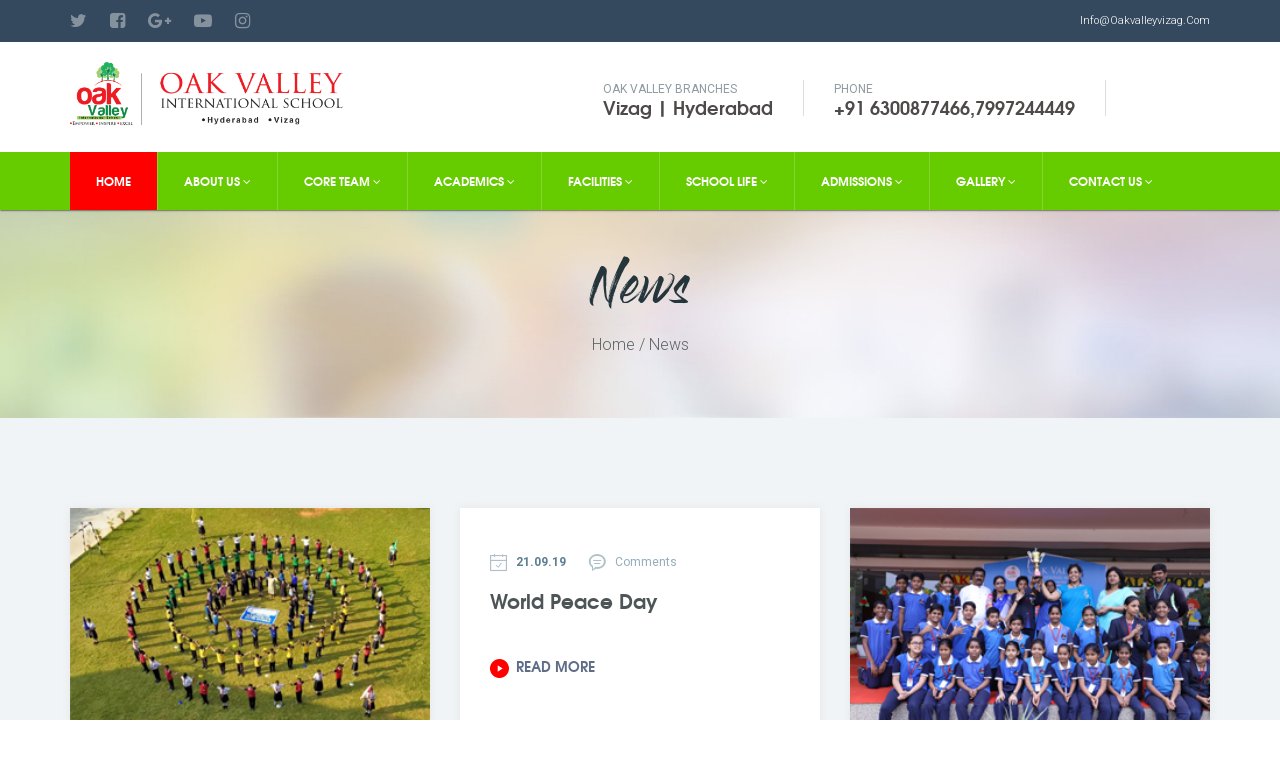

--- FILE ---
content_type: text/html; charset=UTF-8
request_url: http://oakvalleyvizag.com/news?per_page=12
body_size: 37066
content:
<!doctype html>
<html lang="en">
<head>
        <meta charset="utf-8">
        <meta http-equiv="X-UA-Compatible" content="IE=edge">
    	        <!-- Reset CSS -->
        <link href="http://oakvalleyvizag.com/web_assets/css/reset.css" rel="stylesheet">
        <!-- Custom Fonts -->
        <link href="http://oakvalleyvizag.com/web_assets/css/fonts.css" rel="stylesheet">
        <!-- Bootstrap -->
        <link href="http://oakvalleyvizag.com/web_assets/assets/bootstrap/css/bootstrap.min.css" rel="stylesheet">
        <!-- Select2 -->
        <link href="http://oakvalleyvizag.com/web_assets/assets/select2/css/select2.min.css" rel="stylesheet">
        <!-- Font Awesome -->
        <link href="http://oakvalleyvizag.com/web_assets/assets/font-awesome/css/font-awesome.min.css" rel="stylesheet">
        <!-- Magnific Popup -->
        <link href="http://oakvalleyvizag.com/web_assets/assets/magnific-popup/css/magnific-popup.css" rel="stylesheet">
        <!-- Iconmoon -->
        <link href="http://oakvalleyvizag.com/web_assets/assets/iconmoon/css/iconmoon.css" rel="stylesheet">
        <!-- Owl Carousel -->
        <link href="http://oakvalleyvizag.com/web_assets/assets/owl-carousel/css/owl.carousel.min.css" rel="stylesheet">
        <!-- Animate -->
        <link href="http://oakvalleyvizag.com/web_assets/css/animate.css" rel="stylesheet">
        <!-- Custom Style -->
        <link href="http://oakvalleyvizag.com/web_assets/css/custom.css" rel="stylesheet">
        
        <link rel="shortcut icon" href="https://oakvalleyvizag.com/web_assets/uploads/logo.jpg" type="image/x-icon" />

        <!-- HTML5 shim and Respond.js IE8 support of HTML5 elements and media queries -->
        <!--[if lt IE 9]>
        <script src="js/html5shiv.min.js"></script>
        <script src="js/respond.min.js"></script>
        <![endif]-->
        <!-- Global site tag (gtag.js) - Google Analytics -->
<script async src="https://www.googletagmanager.com/gtag/js?id=UA-132663962-1"></script>
<script>
  window.dataLayer = window.dataLayer || [];
  function gtag(){dataLayer.push(arguments);}
  gtag('js', new Date());

  gtag('config', 'UA-132663962-1');
</script>

    </head>
    <body>
<svg xmlns="http://www.w3.org/2000/svg" style="display: none;"><symbol id="plant" viewBox="0 0 511.999 511.999"><title>plant</title><path d="M469.954,338.307L469.954,338.307l-36.675,12.225c-3.816-11.44-12.747-20.448-24.154-24.363 c-3.308-21.789-22.655-37.481-44.658-36.221c-14.239-22.861-39.967-35.956-66.829-34.017 c-2.911-11.378-11.454-20.468-22.63-24.079c7.979-25.957,22.224-49.552,41.477-68.703c1.029,1.178,1.993,2.417,3.082,3.536 c17.18,17.534,40.653,27.476,65.2,27.617c1.729,0,3.467-0.05,5.196-0.158c22.121-1.004,42.663-11.749,56.104-29.346 c37.15-48.867,64.483-147.071,65.625-151.229c0.657-2.38,0.251-4.928-1.114-6.986c-1.365-2.058-3.554-3.423-6.003-3.743 c-5.029-0.667-123.9-15.588-183.325,34.6c-4.198,3.543-8.005,7.523-11.358,11.874c-23.398-6.448-47.802-8.425-71.933-5.828 c-2.519,0.29-4.778,1.686-6.166,3.808c-1.388,2.122-1.761,4.751-1.017,7.176c0.571,1.85,14.129,45.546,32.783,67.429 c8.267,9.377,20.247,14.633,32.746,14.367c1.224,0,2.464-0.094,3.703-0.187c1.765,4.42,3.854,8.703,6.252,12.815 c-23.214,22.529-40.003,50.839-48.638,82.015c-8.076,1.711-15.267,6.268-20.263,12.84c-23.481-10.372-50.965-4.522-68.187,14.512 c-5.023-1.665-10.279-2.516-15.571-2.521c-24.958,0.042-46.254,18.061-50.429,42.667H87.366 c-7.117-10.658-19.084-17.06-31.899-17.067H38.4c-21.198,0.023-38.377,17.202-38.4,38.4v153.6 c0.023,21.198,17.202,38.377,38.4,38.4h17.067c8.688-0.037,17.1-3.049,23.838-8.533h221.92 c12.521,0.001,24.801-3.443,35.496-9.954l159.95-97.363c13.868-8.46,19.179-25.98,12.342-40.715 C502.176,340.439,485.369,333.18,469.954,338.307z M310.213,96.94c0.517-17.89,8.514-34.743,22.045-46.458 c32.671-27.583,88.179-33.021,126.871-33.021c13.842,0,25.533,0.696,33.254,1.321c-7.888,26.092-31.292,98.054-59.9,135.692 c-10.46,13.612-26.407,21.9-43.558,22.638c-21.368,1.129-42.185-7.006-57.125-22.325c-1.086-1.116-2.06-2.339-3.072-3.527 c17.879-16.214,37.707-30.14,59.027-41.457c4.233-2.072,5.985-7.184,3.913-11.417c-2.072-4.233-7.184-5.985-11.417-3.913 c-22.105,11.48-42.687,25.683-61.264,42.276C312.642,124.472,309.617,110.748,310.213,96.94z M293.167,96.102 c-0.329,7.733,0.297,15.477,1.865,23.057c-7.046-0.053-13.745-3.068-18.457-8.307c-11.249-15.613-20.02-32.869-26.004-51.158 c16.896-0.982,33.843,0.603,50.265,4.7C296.268,74.373,293.664,85.138,293.167,96.102z M76.8,473.34 c-0.014,11.776-9.557,21.319-21.333,21.333H38.4c-11.776-0.014-21.32-9.557-21.333-21.333v-153.6 c0.014-11.776,9.557-21.319,21.333-21.333h17.067c11.776,0.014,21.32,9.557,21.333,21.333V473.34z M153.6,272.806 c5.048,0.031,10.025,1.196,14.562,3.408c3.722,1.766,8.173,0.625,10.587-2.712c13.131-18.353,38.32-23.236,57.358-11.121 c2.163,1.372,4.828,1.699,7.259,0.891c2.431-0.808,4.37-2.665,5.282-5.058c2.402-6.372,8.4-10.674,15.206-10.906 c0.228,0.018,0.459,0.068,0.686,0.068c0.214,0,0.406-0.092,0.618-0.108c9.008,0.273,16.232,7.536,16.457,16.545 c-0.033,0.237-0.121,1.046-0.137,1.283c-0.15,2.645,0.937,5.21,2.942,6.942c2.005,1.732,4.701,2.434,7.296,1.9 c3.691-0.754,7.449-1.133,11.217-1.133c20.836-0.029,39.916,11.664,49.35,30.242c1.755,3.433,5.596,5.26,9.367,4.454 c7.478-1.532,15.25,0.336,21.215,5.1s9.505,11.931,9.664,19.563c-0.021,0.283-0.037,0.571-0.037,0.8 c0.001,4.247,3.125,7.846,7.329,8.446c8.032,1.186,14.699,6.817,17.213,14.537L312,390.961c-2.611,0.87-5.344,1.313-8.096,1.312 h-4.903c4.054-11.114,2.883-23.463-3.189-33.617l-0.758-1.254c-9.285-15.387-25.928-24.813-43.9-24.862h-44.633 c-15.745-0.02-31.017-5.377-43.325-15.196c-12.343-9.819-27.131-16.085-42.771-18.122 C124.011,283.783,137.751,272.843,153.6,272.806z M494.663,371.44c-0.774,4.119-3.271,7.711-6.863,9.871l-159.954,97.367 c-8.021,4.882-17.231,7.464-26.621,7.463H91.508c1.518-4.099,2.316-8.429,2.359-12.8v-153.6 c-0.062-1.429-0.206-2.854-0.431-4.267h15.777c15.745,0.02,31.017,5.377,43.325,15.196 c15.334,12.237,34.365,18.913,53.983,18.938h44.633c11.984,0.035,23.081,6.322,29.271,16.583l0.758,1.254 c4.659,7.765,4.159,17.577-1.264,24.829h-51.866c-16.848-0.017-33.322,4.972-47.329,14.333l-6.254,4.167 c-2.552,1.684-4.009,4.605-3.817,7.656c0.191,3.052,2.001,5.768,4.744,7.119c2.743,1.352,5.999,1.132,8.536-0.576l6.254-4.167 c11.208-7.489,24.387-11.48,37.867-11.466h75.85c4.586,0,9.141-0.739,13.492-2.188L426.27,370.86 c0.139,0.007,0.256,0.08,0.396,0.08c1.914-0.034,3.757-0.724,5.224-1.954l43.464-14.488c6.083-2.031,12.782,0.075,16.608,5.221 C494.495,363.061,495.477,367.327,494.663,371.44z"/><path d="M194.992,306.769c4.618,0.938,9.123-2.044,10.063-6.662c1.232-5.951,6.469-10.222,12.546-10.234 c2.768-0.009,5.464,0.888,7.675,2.554c3.768,2.81,9.098,2.043,11.921-1.714c2.823-3.757,2.076-9.09-1.671-11.927 c-5.161-3.898-11.457-5.998-17.925-5.979c-14.185,0.032-26.403,10.008-29.271,23.9 C187.392,301.325,190.374,305.829,194.992,306.769z"/><path d="M286.322,309.588c2.733,1.359,5.983,1.155,8.524-0.536h0c5.079-3.333,11.799-2.649,16.104,1.638 c1.965,1.952,3.237,4.494,3.621,7.237c0.599,4.201,4.194,7.323,8.438,7.329c0.407-0.001,0.813-0.029,1.217-0.083 c4.666-0.667,7.909-4.988,7.246-9.654c-1.45-10.136-7.99-18.824-17.33-23.021c-9.34-4.197-20.179-3.318-28.72,2.329 c-2.547,1.681-4.002,4.595-3.816,7.641C281.79,305.514,283.589,308.229,286.322,309.588z"/></symbol><symbol id="target" viewBox="0 0 434.64 434.64"><title>target</title><g> <g> <path d="M256.4,217.36c-0.044-21.53-17.51-38.96-39.04-38.96c-21.561,0-39.04,17.479-39.04,39.04 c0,21.561,17.479,39.04,39.04,39.04s39.04-17.479,39.04-39.04C256.4,217.413,256.4,217.387,256.4,217.36z M217.36,240.4 C217.36,240.4,217.36,240.4,217.36,240.4c-12.725,0-23.04-10.315-23.04-23.04c0-12.725,10.315-23.04,23.04-23.04 c12.725,0,23.04,10.315,23.04,23.04C240.4,230.085,230.085,240.4,217.36,240.4z"/> </g> </g><g> <g> <path d="M426.64,209.36h-38.72c-4.226-87.97-74.59-158.334-162.56-162.56V8c0-4.418-3.582-8-8-8s-8,3.582-8,8v38.72 C121.361,50.949,50.986,121.359,46.8,209.36H8c-4.418,0-8,3.582-8,8s3.582,8,8,8h38.72c4.229,87.999,74.639,158.374,162.64,162.56 v38.72c0,4.418,3.582,8,8,8s8-3.582,8-8v-38.72c87.97-4.226,158.334-74.59,162.56-162.56h38.72c4.418,0,8-3.582,8-8 S431.058,209.36,426.64,209.36z M334,225.36h37.92c-4.186,79.144-67.416,142.374-146.56,146.56V334c0-4.418-3.582-8-8-8 s-8,3.582-8,8v37.92c-79.144-4.186-142.374-67.416-146.56-146.56h37.92c4.418,0,8-3.582,8-8s-3.582-8-8-8H62.8 c4.186-79.144,67.416-142.374,146.56-146.56v37.92c0,4.418,3.582,8,8,8s8-3.582,8-8V62.8 c79.144,4.186,142.374,67.416,146.56,146.56H334c-4.418,0-8,3.582-8,8S329.582,225.36,334,225.36z"/> </g> </g></symbol><symbol id="question" viewBox="-78 0 1168 1168.7477"><title>question</title><path d="m982.054688 299.253906c-79.855469-171.726562-247.332032-285.929687-436.359376-297.539062l-19.074218-1.714844-16.875.425781c-58.3125 2.140625-115.46875 16.914063-167.5 43.332031-138.347656 69.167969-225.523438 210.757813-225.027344 365.429688v72.515625l-114.0625 190.121094c-3.617188 6.011719-3.710938 13.511719-.261719 19.621093 3.457031 6.101563 9.929688 9.886719 16.941407 9.886719h121.949218l-11.816406 175.535157c-9.058594 51.945312 25.171875 101.5625 76.9375 111.558593 1.285156.25 2.582031.371094 3.902344.371094.703125 0 1.410156-.035156 2.105468-.117187l118.542969-12.855469v173.449219c0 10.769531 8.726563 19.472656 19.476563 19.472656h467.425781c10.75 0 19.472656-8.703125 19.472656-19.472656v-193.546876l152.207031-376.035156c33.449219-91.039062 30.589844-191.460937-7.984374-280.4375zm-28.410157 266.585938-153.332031 378.933594c-1.074219 2.785156-1.488281 5.777343-1.191406 8.730468 0 .410156-.242188.757813-.242188 1.171875v175.117188h-428.472656v-175.273438c0-.414062-.203125-.757812-.230469-1.167969-.011719-.410156.175781-.859374.113281-1.332031-.242187-1.167969-.589843-2.320312-1.070312-3.417969-.1875-.742187-.417969-1.46875-.695312-2.183593-.835938-1.882813-1.972657-3.613281-3.378907-5.121094-.152343-.179687-.226562-.425781-.382812-.609375l-.339844-.285156c-4.074219-4.160156-9.804687-6.222656-15.585937-5.632813l-137.054688 14.839844c-30.246094-7.609375-49.21875-37.578125-43.179688-68.171875l13.441407-198.273438c.746093-10.738281-7.347657-20.039062-18.074219-20.792968-1.59375-.105469-109.675781 0-109.675781 0l99.160156-165.304688c.171875-.417968.328125-.835937.449219-1.261718.558594-1.167969.996094-2.390626 1.304687-3.648438.390625-1.273438.644531-2.570312.78125-3.894531 0-.449219.25-.835938.25-1.304688v-77.769531c-.527343-139.972656 78.316407-268.167969 203.484375-330.84375 47.074219-23.886719 98.761719-37.261719 151.519532-39.199219h15.417968c180.816406 5.152344 343.257813 111.871094 419.777344 275.78125 34.457031 79.625 37.035156 169.433594 7.207031 250.914063zm0 0"/><path d="m526.222656 97.574219c-86.058594.109375-166.183594 43.875-212.789062 116.21875-46.601563 72.335937-53.332032 163.382812-17.863282 241.792969v.222656l.128907.382812c.476562.757813 1.003906 1.480469 1.578125 2.15625 1.132812 2.574219 3.148437 4.640625 5.695312 5.839844 1.035156.777344 2.152344 1.421875 3.324219 1.953125 1.363281.425781 2.753906.699219 4.175781.835937 1 .296876 2.035156.511719 3.066406.640626h66.996094c.589844-.09375 1.164063-.210938 1.742188-.34375 1.324218-.125 2.621094-.394532 3.886718-.785157 1.253907-.367187 2.476563-.875 3.621094-1.492187.566406-.203125 1.105469-.425782 1.640625-.691406.523438-.34375.796875-.898438 1.285157-1.289063 1.03125-.832031 1.96875-1.785156 2.808593-2.820313.738281-.9375 1.390625-1.945312 1.949219-3.011718 1.171875-2.265625 1.886719-4.71875 2.132812-7.242188.183594-.589844.316407-1.195312.414063-1.808594-.082031-.585937-.199219-1.160156-.351563-1.746093-.113281-1.320313-.378906-2.621094-.78125-3.890625-.359374-1.261719-.863281-2.488282-1.492187-3.632813-.195313-.5625-.429687-1.105469-.683594-1.636719-39.566406-59.398437-33.660156-138.105468 14.328125-190.933593 47.984375-52.828125 125.75-66.246094 188.664063-32.554688 62.914062 33.6875 94.859375 105.855469 77.488281 175.078125-17.371094 69.21875-79.597656 117.757813-150.964844 117.753906-10.761718 0-19.484375 8.722657-19.484375 19.46875v253.191407c0 10.769531 8.722657 19.480469 19.484375 19.480469h77.898438c10.757812 0 19.484375-8.710938 19.484375-19.480469v-194.988281c111.390625-46.382813 174.539062-164.945313 150.859375-283.265626-23.664063-118.316406-127.589844-203.460937-248.242188-203.402343zm71.433594 455.09375c-.1875 0-.324219.234375-.507812.300781-1.300782.578125-2.527344 1.300781-3.660157 2.175781-.980469.566407-1.90625 1.210938-2.769531 1.945313-.824219.921875-1.566406 1.90625-2.1875 2.972656-.796875.972656-1.488281 1.980469-2.085938 3.070312-.359374 1.054688-.652343 2.125-.84375 3.226563-.429687 1.347656-.710937 2.753906-.835937 4.167969 0 .21875-.121094.371094-.121094.589844v188.636718h-38.949219v-215.339844c84.449219-8.097656 154.046876-69.707031 172.324219-152.554687 18.28125-82.839844-18.929687-168.015625-92.132812-210.886719-73.203125-42.878906-165.695313-33.671875-229.023438 22.78125-63.308593 56.464844-83.007812 147.300782-48.78125 224.914063h-21.269531c-31.789062-81.304688-11.074219-173.769531 52.382812-233.726563 63.449219-59.960937 156.9375-75.40625 236.3125-39.074218 79.386719 36.335937 128.777344 117.203124 124.835938 204.414062-3.90625 87.226562-60.367188 163.324219-142.6875 192.386719zm0 0"/><path d="m604.121094 837.65625h-77.898438c-10.761718 0-19.484375 8.71875-19.484375 19.480469v77.902343c0 10.765626 8.722657 19.480469 19.484375 19.480469h77.898438c10.757812 0 19.484375-8.714843 19.484375-19.480469v-77.902343c0-10.761719-8.726563-19.480469-19.484375-19.480469zm-19.476563 77.902344h-38.949219v-38.949219h38.949219zm0 0"/></symbol></svg>
        <!-- Start Preloader -->
        <div id="loading">
            <div class="element">
                <div class="sk-folding-cube">
                    <div class="sk-cube1 sk-cube"></div>
                    <div class="sk-cube2 sk-cube"></div>
                    <div class="sk-cube4 sk-cube"></div>
                    <div class="sk-cube3 sk-cube"></div>
                </div>
            </div>
        </div>
        <!-- End Preloader -->

        <!-- Start Header -->
        <header> 
            <!-- Start Header top Bar -->
            <div class="header-top">
                <div class="container clearfix">
                    <ul class="follow-us hidden-xs">
                        <li><a href="http://https://twitter.com/oakvalleyvizag?lang=en" target="_blank"><i class="fa fa-twitter" aria-hidden="true"></i></a></li>
                        <li><a href="http://facebook.com/oakvalleyinternationalschoolvizag" target="_blank"><i class="fa fa-facebook-square" aria-hidden="true"></i></a></li>
                        <li><a href="http://www.googleplus.com" target="_blank"><i class="fa fa-google-plus" aria-hidden="true"></i></a></li>
                        <li><a href="http://https://www.youtube.com/channel/UCgvMysn2adkreK3LX1wlQJw" target="_blank"><i class="fa fa-youtube-play" aria-hidden="true"></i></a></li>
                        <li><a href="http://https://www.instagram.com/oakvalleyschoolvizag/?hl=en" target="_blank"><i class="fa fa-instagram" aria-hidden="true"></i></a></li>
                    </ul>
                    <div class="right-block clearfix">
                        <ul class="top-nav hidden-xs">
   
                   <li><a href="" class="text-capitalize">info@oakvalleyvizag.com</a></li>

                        </ul>
            
                    </div>
                </div>
            </div>
            <!-- End Header top Bar --> 
            <!-- Start Header Middle -->
            <div class="container header-middle">
                <div class="row"> <span class="col-xs-6 col-sm-3"><a href="http://oakvalleyvizag.com/home" class="logo"><img src="http://oakvalleyvizag.com/web_assets/uploads/202103251112394395521_oak_logo_revised.png"></a></span>
                    <div class="col-xs-12 col-sm-3"></div>
                    <div class="col-xs-12 col-sm-9 hidden-xs">
                        <div class="contact clearfix">
                            <ul class="hidden-xs">
                               <li> <span>OAK VALLEY Branches</span>Vizag | Hyderabad</li>
                                <li> <span>Phone</span><a href="tel:+91 6300877466">  +91 6300877466</a>,<a href="tel:7997244449">7997244449</a></li>
                             
                              <!--<a href="tel:7997244449"> <li> <span>Phone</span>  </li></a>-->

                            </ul>
                            <img src="http://oakvalleyvizag.com/web_assets/uploads/202103251120273957380_screenshot_2021_03_25_at_11_19_35_am.png" height="35">
                            <!-- <a href="contactus.php" class="login active">Contact Us<span class="icon-more-icon"></span></a> --> 
                        </div>
                    </div>
                </div>
            </div>
            <!-- End Header Middle --> 
            <!-- Start Navigation -->
            <nav class="navbar navbar-inverse">
                <div class="container">
                    <div class="navbar-header">
                        <button aria-controls="navbar" aria-expanded="false" data-target="#navbar" data-toggle="collapse" class="navbar-toggle collapsed" type="button"> <span class="sr-only">Toggle navigation</span> <span class="icon-bar"></span> <span class="icon-bar"></span> <span class="icon-bar"></span> </button>
                    </div>
                    <div class="navbar-collapse collapse" id="navbar">
                  <!--       <form class="navbar-form navbar-right">
                            <input type="text" placeholder="Search Now" class="form-control">
                            <button class="search-btn"><span class="icon-search-icon"></span></button>
                        </form> -->
                        <ul class="nav navbar-nav">
                            <li class="active"><a href="http://oakvalleyvizag.com/home">Home</a></li>

<li class="dropdown">
    <a data-toggle="dropdown" href="">ABOUT US <span class="fa fa-angle-down"></span></a>
    <ul class="dropdown-menu">
        <li><a href="http://oakvalleyvizag.com/overview">Overview</a></li>
        <li><a href="http://oakvalleyvizag.com/visionmission">Vision & Mission</a></li>
        <li><a href="http://oakvalleyvizag.com/philosophy">Philosophy</a></li>
        <li><a href="http://oakvalleyvizag.com/other_info">Other Info</a></li>
    </ul>
</li>
<li class="dropdown">
    <a data-toggle="dropdown" href="">CORE TEAM <span class="fa fa-angle-down"></span></a>
    <ul class="dropdown-menu">
    <li><a href="http://oakvalleyvizag.com/chairman">Chairman</a></li>
    <li><a href="http://oakvalleyvizag.com/director">Director</a></li>
    <li><a href="http://oakvalleyvizag.com/academic-director">Principal</a></li>
    <li><a href="http://oakvalleyvizag.com/faculty">Faculty</a></li>
    </ul>
</li>
<li class="dropdown">
    <a data-toggle="dropdown" href="">ACADEMICS <span class="fa fa-angle-down"></span></a>
    <ul class="dropdown-menu"> 
<!--<li><a href="http://oakvalleyvizag.com/integrated-curriculum">International Baccalaureate/PYP</a></li>-->
<!--<li><a href="http://oakvalleyvizag.com/cambridge">Cambridge</a></li>-->
<li><a href="http://oakvalleyvizag.com/calender">Calender</a></li>
<li><a href="http://oakvalleyvizag.com/kindergarten">International Kindergarten</a></li>
    </ul>
</li>
<li class="dropdown">
    <a data-toggle="dropdown" href="">FACILITIES <span class="fa fa-angle-down"></span></a>
    <ul class="dropdown-menu">

<li><a href="http://oakvalleyvizag.com/playground">Play Ground</a></li>
<li><a href="http://oakvalleyvizag.com/indoorgames">Indoor Games</a></li>
<li><a href="http://oakvalleyvizag.com/laboratories">Laboratories</a></li>
<li><a href="http://oakvalleyvizag.com/library">Library</a></li>
<li><a href="http://oakvalleyvizag.com/arts">Arts</a></li>
<li><a href="http://oakvalleyvizag.com/dancemusic">Dance & Music</a></li>
<li><a href="http://oakvalleyvizag.com/swimming">Swimming Pool</a></li>
<li><a href="http://oakvalleyvizag.com/scating">Skating</a></li>
<li><a href="http://oakvalleyvizag.com/transports">Transport</a></li>
    </ul>
</li>

<li class="dropdown">
    <a data-toggle="dropdown" href="">SCHOOL LIFE <span class="fa fa-angle-down"></span></a>
    <ul class="dropdown-menu">
<li><a href="http://oakvalleyvizag.com/cocurricular">Co-Curricular</a></li>
<li><a href="http://oakvalleyvizag.com/community">Community Services</a></li>
<li><a href="http://oakvalleyvizag.com/student">Student Council</a></li>
    </ul>
</li>


<li class="dropdown">
    <a data-toggle="dropdown" href="">ADMISSIONS <span class="fa fa-angle-down"></span></a>
    <ul class="dropdown-menu">
			<li><a href="http://oakvalleyvizag.com/procedure/procedure">procedure</a></li>
			<li><a href="http://oakvalleyvizag.com/procedure/code-of-conduct">code of conduct</a></li>
			<li><a href="http://oakvalleyvizag.com/procedure/guidelines">guidelines</a></li>
		
    </ul>
</li>


<li class="dropdown">
    <a data-toggle="dropdown" href="">Gallery <span class="fa fa-angle-down"></span></a>
    <ul class="dropdown-menu">
        <li><a href="http://oakvalleyvizag.com/gallery">Photos</a></li>
        <li><a href="http://oakvalleyvizag.com/gallery-videos">Videos</a></li> 

    </ul>
</li>

<li class="dropdown">
    <a data-toggle="dropdown" href="">Contact Us <span class="fa fa-angle-down"></span></a>
    <ul class="dropdown-menu">
        <li><a href="http://oakvalleyvizag.com/contactus">Contactus</a></li>
        <li><a href="http://oakvalleyvizag.com/downloads">Downloads</a></li>

    </ul>
</li>
                   
                            
                        </ul>
                    </div>
                </div>
            </nav>
            <!-- End Navigation --> 
        </header>
        <!-- End Header -->              <!-- Start Banner -->
        <div class="inner-banner blog">
            <div class="container">
                <div class="row">
                    <div class="col-sm-12">
                        <div class="content">
                            <h1>News</h1>
                            <p>Home / News</p>
                        </div>
                    </div>
                </div>
            </div>
        </div>
        <!-- End Banner --> 

        <!-- Start News & Events -->
        <section class="news-wrapper padding-lg">
            <div class="container">
                <ul class="row news-listing">
										<li class="col-xs-6 col-sm-4 grid-item">
							<div class="inner"> <img src="http://oakvalleyvizag.com/web_assets/uploads/1576054513.jpg" class="img-responsive" alt="no image">
								<div class="cnt-block">
									<ul class="post-detail">
										<li><span class="icon-date-icon ico"></span> <span class="bold"></li>
										<li><span class="icon-chat-icon ico"></span><span class="bold"></span> Comments</li>
									</ul>
									<h2>Unity Circle </h2>
									<p>&quot;UNITY CIRCLE&quot; together we stand united. Oak celebrates Rashtriya Ekta Diwas in a unique m</p>
									<a href="http://oakvalleyvizag.com/news_view/15" class="read-more"><span class="icon-play-icon"></span>Read More</a> </div>
							</div>
						</li>
					
                    <li class="col-xs-6 col-sm-4 grid-item">
                        <div class="inner">
                            <div class="cnt-block">
                                <ul class="post-detail">
                                   <li><span class="icon-date-icon ico"></span> <span class="bold">21.09.19</li>
									<li><span class="icon-chat-icon ico"></span><span class="bold"></span> Comments</li>
                                </ul>
                                <h2>World Peace Day </h2>
									<p></p>
                                <a href="http://oakvalleyvizag.com/news_view/14" class="read-more"><span class="icon-play-icon"></span>Read More</a> </div>
                        </div>
                    </li>
                						<li class="col-xs-6 col-sm-4 grid-item">
							<div class="inner"> <img src="http://oakvalleyvizag.com/web_assets/uploads/1576052149.jpg" class="img-responsive" alt="no image">
								<div class="cnt-block">
									<ul class="post-detail">
										<li><span class="icon-date-icon ico"></span> <span class="bold"></li>
										<li><span class="icon-chat-icon ico"></span><span class="bold"></span> Comments</li>
									</ul>
									<h2>Sports Day </h2>
									<p></p>
									<a href="http://oakvalleyvizag.com/news_view/13" class="read-more"><span class="icon-play-icon"></span>Read More</a> </div>
							</div>
						</li>
					
                    <li class="col-xs-6 col-sm-4 grid-item">
                        <div class="inner">
                            <div class="cnt-block">
                                <ul class="post-detail">
                                   <li><span class="icon-date-icon ico"></span> <span class="bold">07.12.19</li>
									<li><span class="icon-chat-icon ico"></span><span class="bold"></span> Comments</li>
                                </ul>
                                <h2>Display Day </h2>
									<p></p>
                                <a href="http://oakvalleyvizag.com/news_view/12" class="read-more"><span class="icon-play-icon"></span>Read More</a> </div>
                        </div>
                    </li>
                						<li class="col-xs-6 col-sm-4 grid-item">
							<div class="inner"> <img src="http://oakvalleyvizag.com/web_assets/uploads/1576051966.jpg" class="img-responsive" alt="no image">
								<div class="cnt-block">
									<ul class="post-detail">
										<li><span class="icon-date-icon ico"></span> <span class="bold">23.08.19</li>
										<li><span class="icon-chat-icon ico"></span><span class="bold"></span> Comments</li>
									</ul>
									<h2>Krishnashtami  </h2>
									<p></p>
									<a href="http://oakvalleyvizag.com/news_view/11" class="read-more"><span class="icon-play-icon"></span>Read More</a> </div>
							</div>
						</li>
					
                    <li class="col-xs-6 col-sm-4 grid-item">
                        <div class="inner">
                            <div class="cnt-block">
                                <ul class="post-detail">
                                   <li><span class="icon-date-icon ico"></span> <span class="bold">29.08.19</li>
									<li><span class="icon-chat-icon ico"></span><span class="bold"></span> Comments</li>
                                </ul>
                                <h2>Telugu Day </h2>
									<p></p>
                                <a href="http://oakvalleyvizag.com/news_view/10" class="read-more"><span class="icon-play-icon"></span>Read More</a> </div>
                        </div>
                    </li>
                 
                </ul>
                <div class="text-center">
                    <ul class="pagination blue">
                        <ul class='pagination'><li class="button grey"><a href="http://oakvalleyvizag.com/news?per_page=6" data-ci-pagination-page="2" rel="prev"><span aria-hidden="true">&laquo;</span></a></li><li><a href="http://oakvalleyvizag.com/news" data-ci-pagination-page="1" rel="start">1</a></li><li><a href="http://oakvalleyvizag.com/news?per_page=6" data-ci-pagination-page="2">2</a></li><li class="active"><a href="#">3</a></li></ul>                    </ul>
                </div>
            </div>
        </section>
        <!-- End News & Events --> 

        <!-- Start Footer -->
        <footer class="footer"> 
            <!-- Start Footer Top -->
            <div class="container">
                <div class="row row1">
                    <div class="col-sm-4 clearfix">
                                <h3>About Us</h3>
                           <p>Greetings and welcome to the family of OAK VALLEY. We are delighted to have this opportunity to share with you an insight of Oak Valley International School. We inspire our students and help them realize their full potential during the time spent at Oak Valley and face the real world scenario.</p>

<p><a href="https://oakvalleyvizag.com/web_assets/uploads/1719202863.pdf">Privacy Policy</a> &nbsp; &nbsp; &nbsp; &nbsp;<a href="https://oakvalleyvizag.com/web_assets/uploads/1719202879.pdf">Terms and Conditions</a></p>

<p>&copy; 2024 Oak Valley International School. All rights reserved.</p>
                    </div>
       
                    <div class="col-sm-4 clearfix">
                         <h3>Contact Info</h3>
                        <p> # 24-4-1, VUDA Colony, Old Gajuwaka, Visakhapatnam, Andhra Pradesh-530026</p>
<p>Phone:+91 6300877466, +91 7997244449</p>
<p>info@oakvalleyvizag.com</p> 
                    </div>

                                 <div class="col-sm-4 clearfix">
                           <h3>Quick Links</h3>
                           <div class="foot-nav">
                                                <ul>

<li><a href="http://oakvalleyvizag.com/home">Home</a></li>
<li><a href="http://oakvalleyvizag.com/contactus">Contact Us</a></li>
<li><a href="http://oakvalleyvizag.com/procedure">Procedure</a></li>
<li><a href="http://oakvalleyvizag.com/guidelines">Guidelines</a></li>
<li><a href="http://oakvalleyvizag.com/codeofconduct">Code Of Conduct</a></li>
 <li><a href="http://oakvalleyvizag.com/downloads">Downloads</a></li>
                            </ul>
                           </div>
           
                    </div>
               
                
                    </div>
               
                </div>
            </div>
            <!-- End Footer Top --> 
            <!-- Start Footer Bottom -->
            <div class="bottom">
                <div class="container">
                    <div class="row">
                        <div class="col-sm-4">
                            <div class="connect-us">
                                <h3>Connect with Us</h3>
                                <ul class="follow-us clearfix">
                                    <li><a href="facebook.com/oakvalleyinternationalschoolvizag" target="_blank"><i class="fa fa-facebook" aria-hidden="true"></i></a></li>
                                    <li><a href="https://twitter.com/oakvalleyvizag?lang=en" target="_blank"><i class="fa fa-twitter" aria-hidden="true"></i></a></li>
                                    <li><a href="www.linked.in" target="_blank"><i class="fa fa-linkedin" aria-hidden="true"></i></a></li>
                                    <li><a href="www.googleplus.com" target="_blank"><i class="fa fa-google-plus" aria-hidden="true"></i></a></li>
                                    <li><a href="https://www.youtube.com/channel/UCgvMysn2adkreK3LX1wlQJw" target="_blank"><i class="fa fa-youtube-play" aria-hidden="true"></i></a></li>
                                    <li><a href="https://www.instagram.com/oakvalleyschoolvizag/?hl=en" target="_blank"><i class="fa fa-instagram" aria-hidden="true"></i></a></li>
                                </ul>
                            </div>
                        </div>
                        <div class="col-sm-4">
												 
                            <div class="subscribe">
                                <h3>Subscribe  with Us</h3>
                                <!-- Begin MailChimp Signup Form -->
                                <div id="mc_embed_signup">
                                    <form action="" method="post" id="" name="" class="validate" target="_blank">
                                        <div id="mc_embed_signup_scroll">
                                            <input type="email" value="" name="btnemail" class="email" id="" placeholder="enter your email address" required>
                                            <!-- real people should not fill this in and expect good things - do not remove this or risk form bot signups-->
                                            <div style="position: absolute; left: -5000px;" aria-hidden="true">
                                                <input type="text" name="b_cd5f66d2922f9e808f57e7d42_ec6767feee" tabindex="-1" value="">
                                            </div>
                                            <div class="clear">
                                                <input type="submit" value="Subscribe" name="btnsubscribe" id="mc-embedded-subscribe" class="button">
                                            </div>
                                        </div>
                                    </form>
                                </div>
                                <!--End mc_embed_signup--> 
                            </div>
                        </div>
                        <div class="col-sm-4">
                            <div class="instagram">
                                <h3>@INSTAGRAM</h3> 
                                <ul class="clearfix">
                                    <li><a href="#"><figure><img src="http://oakvalleyvizag.com/web_assets/images/tour1.jpg" class="img-responsive" alt=""></figure></a></li>
                                    <li><a href="#"><figure><img src="http://oakvalleyvizag.com/web_assets/images/tour2.jpg" class="img-responsive" alt=""></figure></a></li>
                                    <li><a href="#"><figure><img src="http://oakvalleyvizag.com/web_assets/images/tour3.jpg" class="img-responsive" alt=""></figure></a></li>
                                    <li><a href="#"><figure><img src="http://oakvalleyvizag.com/web_assets/images/tour4.jpg" class="img-responsive" alt=""></figure></a></li>
                                    <li><a href="#"><figure><img src="http://oakvalleyvizag.com/web_assets/images/tour5.jpg" class="img-responsive" alt=""></figure></a></li>
                                    <li><a href="#"><figure><img src="http://oakvalleyvizag.com/web_assets/images/tour1.jpg" class="img-responsive" alt=""></figure></a></li>
                                </ul>
                            </div>
                        </div>
                    </div>
                </div>
            </div>
            <!-- End Footer Bottom --> 
        </footer>
        <!-- End Footer --> 

        <!-- Scroll to top --> 
        <a href="#" class="scroll-top"><i class="fa fa-chevron-up" aria-hidden="true"></i></a> 

        <!-- jQuery (necessary for Bootstrap's JavaScript plugins) --> 
        <script src="http://oakvalleyvizag.com/web_assets/js/jquery.min.js"></script> 
        <!-- Bootsrap JS --> 
        <script src="http://oakvalleyvizag.com/web_assets/assets/bootstrap/js/bootstrap.min.js"></script> 
        <!-- Select2 JS --> 
        <script src="http://oakvalleyvizag.com/web_assets/assets/select2/js/select2.min.js"></script> 
        <!-- Match Height JS --> 
        <script src="http://oakvalleyvizag.com/web_assets/assets/matchHeight/js/matchHeight-min.js"></script> 
        <!-- Bxslider JS --> 
        <script src="http://oakvalleyvizag.com/web_assets/assets/bxslider/js/bxslider.min.js"></script> 
        <!-- Waypoints JS --> 
        <script src="http://oakvalleyvizag.com/web_assets/assets/waypoints/js/waypoints.min.js"></script> 
        <!-- Counter Up JS --> 
        <script src="http://oakvalleyvizag.com/web_assets/assets/counterup/js/counterup.min.js"></script> 
        <!-- Magnific Popup JS --> 
        <script src="http://oakvalleyvizag.com/web_assets/assets/magnific-popup/js/magnific-popup.min.js"></script> 
        <!-- Owl Carousal JS --> 
        <script src="http://oakvalleyvizag.com/web_assets/assets/owl-carousel/js/owl.carousel.min.js"></script> 
        <!-- Modernizr JS --> 
        <script src="http://oakvalleyvizag.com/web_assets/js/modernizr.custom.js"></script> 
        <script type="text/javascript" src="https://cdnjs.cloudflare.com/ajax/libs/jQuery.dotdotdot/3.2.2/jquery.dotdotdot.js"></script>
        <script src="http://oakvalleyvizag.com/web_assets/assets/isotope/js/isotope.min.js"></script> 

        <!-- Custom JS --> 
        <script src="http://oakvalleyvizag.com/web_assets/js/custom.js"></script>
    </body>
</html>

<script type="text/javascript">
function clickIE4(){
if (event.button==2){
return false;
}
}
function clickNS4(e){
if (document.layers||document.getElementById&&!document.all){
if (e.which==2||e.which==3){
return false;
}
}
}
if (document.layers){
document.captureEvents(Event.MOUSEDOWN);
document.onmousedown=clickNS4;
}
else if (document.all&&!document.getElementById){
document.onmousedown=clickIE4;
}
document.oncontextmenu=new Function("return false")
function disableselect(e){
return false
}
function reEnable(){
return true
}
//if IE4+
document.onselectstart=new Function ("return false")
//if NS6
if (window.sidebar){
document.onmousedown=disableselect
document.onclick=reEnable
}


document.addEventListener('contextmenu', function(e){ e.preventDefault(); });
</script>
